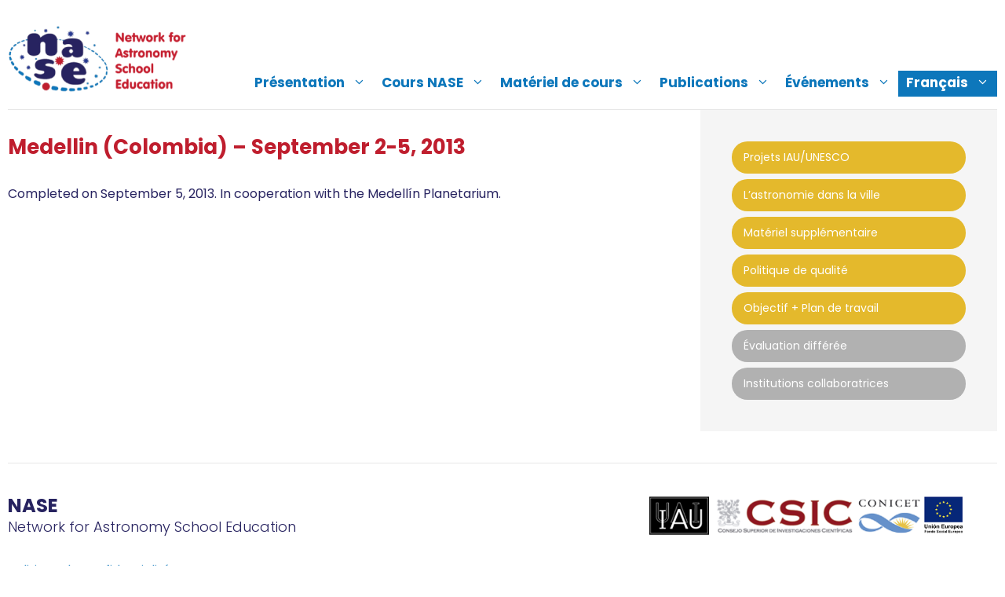

--- FILE ---
content_type: text/html; charset=UTF-8
request_url: https://www.naseprogram.org/fr/curso/medellin-colombia-september-2-5-2013/
body_size: 15147
content:
<!DOCTYPE html>
<html lang="fr-FR">
<head>
	<meta charset="UTF-8">
	<meta name='robots' content='index, follow, max-image-preview:large, max-snippet:-1, max-video-preview:-1' />
<link rel="alternate" hreflang="es" href="https://www.naseprogram.org/es/curso/medellin-colombia-septiembre-2-5-2013/" />
<link rel="alternate" hreflang="fr" href="https://www.naseprogram.org/fr/curso/medellin-colombia-september-2-5-2013/" />
<link rel="alternate" hreflang="pt-pt" href="https://www.naseprogram.org/pt-pt/curso/medellin-colombia-september-2-5-2013/" />
<link rel="alternate" hreflang="zh-hans" href="https://www.naseprogram.org/zh-hans/curso/medellin-colombia-september-2-5-2013/" />
<link rel="alternate" hreflang="ko" href="https://www.naseprogram.org/ko/curso/medellin-colombia-september-2-5-2013/" />
<link rel="alternate" hreflang="hi" href="https://www.naseprogram.org/hi/curso/medellin-colombia-september-2-5-2013/" />
<link rel="alternate" hreflang="id" href="https://www.naseprogram.org/id/curso/medellin-colombia-september-2-5-2013/" />
<link rel="alternate" hreflang="ja" href="https://www.naseprogram.org/ja/curso/medellin-colombia-september-2-5-2013/" />
<link rel="alternate" hreflang="mn" href="https://www.naseprogram.org/mn/curso/medellin-colombia-september-2-5-2013/" />
<link rel="alternate" hreflang="fa" href="https://www.naseprogram.org/fa/curso/medellin-colombia-september-2-5-2013/" />
<link rel="alternate" hreflang="ru" href="https://www.naseprogram.org/ru/curso/medellin-colombia-september-2-5-2013/" />
<link rel="alternate" hreflang="th" href="https://www.naseprogram.org/th/curso/medellin-colombia-september-2-5-2013/" />
<link rel="alternate" hreflang="vi" href="https://www.naseprogram.org/vi/curso/medellin-colombia-september-2-5-2013/" />
<meta name="viewport" content="width=device-width, initial-scale=1">
	<!-- This site is optimized with the Yoast SEO plugin v26.8 - https://yoast.com/product/yoast-seo-wordpress/ -->
	<title>Medellin (Colombia) - September 2-5, 2013 - NASE</title>
	<link rel="canonical" href="https://www.naseprogram.org/es/curso/medellin-colombia-septiembre-2-5-2013/" />
	<meta property="og:locale" content="fr_FR" />
	<meta property="og:type" content="article" />
	<meta property="og:title" content="Medellin (Colombia) - September 2-5, 2013 - NASE" />
	<meta property="og:description" content="Completed on September 5, 2013. In cooperation with the Medellín Planetarium." />
	<meta property="og:url" content="https://www.naseprogram.org/fr/curso/medellin-colombia-september-2-5-2013/" />
	<meta property="og:site_name" content="NASE" />
	<meta property="article:modified_time" content="2023-01-18T16:04:49+00:00" />
	<meta name="twitter:card" content="summary_large_image" />
	<script type="application/ld+json" class="yoast-schema-graph">{"@context":"https://schema.org","@graph":[{"@type":"WebPage","@id":"https://www.naseprogram.org/fr/curso/medellin-colombia-september-2-5-2013/","url":"https://www.naseprogram.org/fr/curso/medellin-colombia-september-2-5-2013/","name":"Medellin (Colombia) - September 2-5, 2013 - NASE","isPartOf":{"@id":"https://www.naseprogram.org/fr/#website"},"datePublished":"2013-09-02T12:46:23+00:00","dateModified":"2023-01-18T16:04:49+00:00","breadcrumb":{"@id":"https://www.naseprogram.org/fr/curso/medellin-colombia-september-2-5-2013/#breadcrumb"},"inLanguage":"fr-FR","potentialAction":[{"@type":"ReadAction","target":["https://www.naseprogram.org/fr/curso/medellin-colombia-september-2-5-2013/"]}]},{"@type":"BreadcrumbList","@id":"https://www.naseprogram.org/fr/curso/medellin-colombia-september-2-5-2013/#breadcrumb","itemListElement":[{"@type":"ListItem","position":1,"name":"Home","item":"https://www.naseprogram.org/fr/"},{"@type":"ListItem","position":2,"name":"Cursos","item":"https://www.naseprogram.org/fr/curso/"},{"@type":"ListItem","position":3,"name":"Medellin (Colombia) &#8211; September 2-5, 2013"}]},{"@type":"WebSite","@id":"https://www.naseprogram.org/fr/#website","url":"https://www.naseprogram.org/fr/","name":"NASE","description":"Network for Astronomy School Education","publisher":{"@id":"https://www.naseprogram.org/fr/#organization"},"potentialAction":[{"@type":"SearchAction","target":{"@type":"EntryPoint","urlTemplate":"https://www.naseprogram.org/fr/?s={search_term_string}"},"query-input":{"@type":"PropertyValueSpecification","valueRequired":true,"valueName":"search_term_string"}}],"inLanguage":"fr-FR"},{"@type":"Organization","@id":"https://www.naseprogram.org/fr/#organization","name":"NASE","url":"https://www.naseprogram.org/fr/","logo":{"@type":"ImageObject","inLanguage":"fr-FR","@id":"https://www.naseprogram.org/fr/#/schema/logo/image/","url":"https://www.naseprogram.org/wp-content/uploads/sites/10/2021/12/naselogo.png","contentUrl":"https://www.naseprogram.org/wp-content/uploads/sites/10/2021/12/naselogo.png","width":234,"height":91,"caption":"NASE"},"image":{"@id":"https://www.naseprogram.org/fr/#/schema/logo/image/"}}]}</script>
	<!-- / Yoast SEO plugin. -->


<link href='https://fonts.gstatic.com' crossorigin rel='preconnect' />
<link href='https://fonts.googleapis.com' crossorigin rel='preconnect' />
<link rel="alternate" type="application/rss+xml" title="NASE &raquo; Flux" href="https://www.naseprogram.org/fr/feed/" />
<link rel="alternate" type="application/rss+xml" title="NASE &raquo; Flux des commentaires" href="https://www.naseprogram.org/fr/comments/feed/" />
<link rel="alternate" title="oEmbed (JSON)" type="application/json+oembed" href="https://www.naseprogram.org/fr/wp-json/oembed/1.0/embed?url=https%3A%2F%2Fwww.naseprogram.org%2Ffr%2Fcurso%2Fmedellin-colombia-september-2-5-2013%2F" />
<link rel="alternate" title="oEmbed (XML)" type="text/xml+oembed" href="https://www.naseprogram.org/fr/wp-json/oembed/1.0/embed?url=https%3A%2F%2Fwww.naseprogram.org%2Ffr%2Fcurso%2Fmedellin-colombia-september-2-5-2013%2F&#038;format=xml" />
<style id='wp-img-auto-sizes-contain-inline-css'>
img:is([sizes=auto i],[sizes^="auto," i]){contain-intrinsic-size:3000px 1500px}
/*# sourceURL=wp-img-auto-sizes-contain-inline-css */
</style>
<style id='wp-emoji-styles-inline-css'>

	img.wp-smiley, img.emoji {
		display: inline !important;
		border: none !important;
		box-shadow: none !important;
		height: 1em !important;
		width: 1em !important;
		margin: 0 0.07em !important;
		vertical-align: -0.1em !important;
		background: none !important;
		padding: 0 !important;
	}
/*# sourceURL=wp-emoji-styles-inline-css */
</style>
<link rel='stylesheet' id='wp-block-library-css' href='https://www.naseprogram.org/wp-includes/css/dist/block-library/style.min.css?ver=6.9' media='all' />
<style id='wp-block-image-inline-css'>
.wp-block-image>a,.wp-block-image>figure>a{display:inline-block}.wp-block-image img{box-sizing:border-box;height:auto;max-width:100%;vertical-align:bottom}@media not (prefers-reduced-motion){.wp-block-image img.hide{visibility:hidden}.wp-block-image img.show{animation:show-content-image .4s}}.wp-block-image[style*=border-radius] img,.wp-block-image[style*=border-radius]>a{border-radius:inherit}.wp-block-image.has-custom-border img{box-sizing:border-box}.wp-block-image.aligncenter{text-align:center}.wp-block-image.alignfull>a,.wp-block-image.alignwide>a{width:100%}.wp-block-image.alignfull img,.wp-block-image.alignwide img{height:auto;width:100%}.wp-block-image .aligncenter,.wp-block-image .alignleft,.wp-block-image .alignright,.wp-block-image.aligncenter,.wp-block-image.alignleft,.wp-block-image.alignright{display:table}.wp-block-image .aligncenter>figcaption,.wp-block-image .alignleft>figcaption,.wp-block-image .alignright>figcaption,.wp-block-image.aligncenter>figcaption,.wp-block-image.alignleft>figcaption,.wp-block-image.alignright>figcaption{caption-side:bottom;display:table-caption}.wp-block-image .alignleft{float:left;margin:.5em 1em .5em 0}.wp-block-image .alignright{float:right;margin:.5em 0 .5em 1em}.wp-block-image .aligncenter{margin-left:auto;margin-right:auto}.wp-block-image :where(figcaption){margin-bottom:1em;margin-top:.5em}.wp-block-image.is-style-circle-mask img{border-radius:9999px}@supports ((-webkit-mask-image:none) or (mask-image:none)) or (-webkit-mask-image:none){.wp-block-image.is-style-circle-mask img{border-radius:0;-webkit-mask-image:url('data:image/svg+xml;utf8,<svg viewBox="0 0 100 100" xmlns="http://www.w3.org/2000/svg"><circle cx="50" cy="50" r="50"/></svg>');mask-image:url('data:image/svg+xml;utf8,<svg viewBox="0 0 100 100" xmlns="http://www.w3.org/2000/svg"><circle cx="50" cy="50" r="50"/></svg>');mask-mode:alpha;-webkit-mask-position:center;mask-position:center;-webkit-mask-repeat:no-repeat;mask-repeat:no-repeat;-webkit-mask-size:contain;mask-size:contain}}:root :where(.wp-block-image.is-style-rounded img,.wp-block-image .is-style-rounded img){border-radius:9999px}.wp-block-image figure{margin:0}.wp-lightbox-container{display:flex;flex-direction:column;position:relative}.wp-lightbox-container img{cursor:zoom-in}.wp-lightbox-container img:hover+button{opacity:1}.wp-lightbox-container button{align-items:center;backdrop-filter:blur(16px) saturate(180%);background-color:#5a5a5a40;border:none;border-radius:4px;cursor:zoom-in;display:flex;height:20px;justify-content:center;opacity:0;padding:0;position:absolute;right:16px;text-align:center;top:16px;width:20px;z-index:100}@media not (prefers-reduced-motion){.wp-lightbox-container button{transition:opacity .2s ease}}.wp-lightbox-container button:focus-visible{outline:3px auto #5a5a5a40;outline:3px auto -webkit-focus-ring-color;outline-offset:3px}.wp-lightbox-container button:hover{cursor:pointer;opacity:1}.wp-lightbox-container button:focus{opacity:1}.wp-lightbox-container button:focus,.wp-lightbox-container button:hover,.wp-lightbox-container button:not(:hover):not(:active):not(.has-background){background-color:#5a5a5a40;border:none}.wp-lightbox-overlay{box-sizing:border-box;cursor:zoom-out;height:100vh;left:0;overflow:hidden;position:fixed;top:0;visibility:hidden;width:100%;z-index:100000}.wp-lightbox-overlay .close-button{align-items:center;cursor:pointer;display:flex;justify-content:center;min-height:40px;min-width:40px;padding:0;position:absolute;right:calc(env(safe-area-inset-right) + 16px);top:calc(env(safe-area-inset-top) + 16px);z-index:5000000}.wp-lightbox-overlay .close-button:focus,.wp-lightbox-overlay .close-button:hover,.wp-lightbox-overlay .close-button:not(:hover):not(:active):not(.has-background){background:none;border:none}.wp-lightbox-overlay .lightbox-image-container{height:var(--wp--lightbox-container-height);left:50%;overflow:hidden;position:absolute;top:50%;transform:translate(-50%,-50%);transform-origin:top left;width:var(--wp--lightbox-container-width);z-index:9999999999}.wp-lightbox-overlay .wp-block-image{align-items:center;box-sizing:border-box;display:flex;height:100%;justify-content:center;margin:0;position:relative;transform-origin:0 0;width:100%;z-index:3000000}.wp-lightbox-overlay .wp-block-image img{height:var(--wp--lightbox-image-height);min-height:var(--wp--lightbox-image-height);min-width:var(--wp--lightbox-image-width);width:var(--wp--lightbox-image-width)}.wp-lightbox-overlay .wp-block-image figcaption{display:none}.wp-lightbox-overlay button{background:none;border:none}.wp-lightbox-overlay .scrim{background-color:#fff;height:100%;opacity:.9;position:absolute;width:100%;z-index:2000000}.wp-lightbox-overlay.active{visibility:visible}@media not (prefers-reduced-motion){.wp-lightbox-overlay.active{animation:turn-on-visibility .25s both}.wp-lightbox-overlay.active img{animation:turn-on-visibility .35s both}.wp-lightbox-overlay.show-closing-animation:not(.active){animation:turn-off-visibility .35s both}.wp-lightbox-overlay.show-closing-animation:not(.active) img{animation:turn-off-visibility .25s both}.wp-lightbox-overlay.zoom.active{animation:none;opacity:1;visibility:visible}.wp-lightbox-overlay.zoom.active .lightbox-image-container{animation:lightbox-zoom-in .4s}.wp-lightbox-overlay.zoom.active .lightbox-image-container img{animation:none}.wp-lightbox-overlay.zoom.active .scrim{animation:turn-on-visibility .4s forwards}.wp-lightbox-overlay.zoom.show-closing-animation:not(.active){animation:none}.wp-lightbox-overlay.zoom.show-closing-animation:not(.active) .lightbox-image-container{animation:lightbox-zoom-out .4s}.wp-lightbox-overlay.zoom.show-closing-animation:not(.active) .lightbox-image-container img{animation:none}.wp-lightbox-overlay.zoom.show-closing-animation:not(.active) .scrim{animation:turn-off-visibility .4s forwards}}@keyframes show-content-image{0%{visibility:hidden}99%{visibility:hidden}to{visibility:visible}}@keyframes turn-on-visibility{0%{opacity:0}to{opacity:1}}@keyframes turn-off-visibility{0%{opacity:1;visibility:visible}99%{opacity:0;visibility:visible}to{opacity:0;visibility:hidden}}@keyframes lightbox-zoom-in{0%{transform:translate(calc((-100vw + var(--wp--lightbox-scrollbar-width))/2 + var(--wp--lightbox-initial-left-position)),calc(-50vh + var(--wp--lightbox-initial-top-position))) scale(var(--wp--lightbox-scale))}to{transform:translate(-50%,-50%) scale(1)}}@keyframes lightbox-zoom-out{0%{transform:translate(-50%,-50%) scale(1);visibility:visible}99%{visibility:visible}to{transform:translate(calc((-100vw + var(--wp--lightbox-scrollbar-width))/2 + var(--wp--lightbox-initial-left-position)),calc(-50vh + var(--wp--lightbox-initial-top-position))) scale(var(--wp--lightbox-scale));visibility:hidden}}
/*# sourceURL=https://www.naseprogram.org/wp-includes/blocks/image/style.min.css */
</style>
<style id='global-styles-inline-css'>
:root{--wp--preset--aspect-ratio--square: 1;--wp--preset--aspect-ratio--4-3: 4/3;--wp--preset--aspect-ratio--3-4: 3/4;--wp--preset--aspect-ratio--3-2: 3/2;--wp--preset--aspect-ratio--2-3: 2/3;--wp--preset--aspect-ratio--16-9: 16/9;--wp--preset--aspect-ratio--9-16: 9/16;--wp--preset--color--black: #000000;--wp--preset--color--cyan-bluish-gray: #abb8c3;--wp--preset--color--white: #ffffff;--wp--preset--color--pale-pink: #f78da7;--wp--preset--color--vivid-red: #cf2e2e;--wp--preset--color--luminous-vivid-orange: #ff6900;--wp--preset--color--luminous-vivid-amber: #fcb900;--wp--preset--color--light-green-cyan: #7bdcb5;--wp--preset--color--vivid-green-cyan: #00d084;--wp--preset--color--pale-cyan-blue: #8ed1fc;--wp--preset--color--vivid-cyan-blue: #0693e3;--wp--preset--color--vivid-purple: #9b51e0;--wp--preset--color--contrast: var(--contrast);--wp--preset--color--base: var(--base);--wp--preset--color--base-3: var(--base-3);--wp--preset--color--accent: var(--accent);--wp--preset--color--texto-nase: var(--texto-nase);--wp--preset--color--amarillo-nase: var(--amarillo-nase);--wp--preset--color--rojo-nase: var(--rojo-nase);--wp--preset--color--back-gray: var(--back-gray);--wp--preset--gradient--vivid-cyan-blue-to-vivid-purple: linear-gradient(135deg,rgb(6,147,227) 0%,rgb(155,81,224) 100%);--wp--preset--gradient--light-green-cyan-to-vivid-green-cyan: linear-gradient(135deg,rgb(122,220,180) 0%,rgb(0,208,130) 100%);--wp--preset--gradient--luminous-vivid-amber-to-luminous-vivid-orange: linear-gradient(135deg,rgb(252,185,0) 0%,rgb(255,105,0) 100%);--wp--preset--gradient--luminous-vivid-orange-to-vivid-red: linear-gradient(135deg,rgb(255,105,0) 0%,rgb(207,46,46) 100%);--wp--preset--gradient--very-light-gray-to-cyan-bluish-gray: linear-gradient(135deg,rgb(238,238,238) 0%,rgb(169,184,195) 100%);--wp--preset--gradient--cool-to-warm-spectrum: linear-gradient(135deg,rgb(74,234,220) 0%,rgb(151,120,209) 20%,rgb(207,42,186) 40%,rgb(238,44,130) 60%,rgb(251,105,98) 80%,rgb(254,248,76) 100%);--wp--preset--gradient--blush-light-purple: linear-gradient(135deg,rgb(255,206,236) 0%,rgb(152,150,240) 100%);--wp--preset--gradient--blush-bordeaux: linear-gradient(135deg,rgb(254,205,165) 0%,rgb(254,45,45) 50%,rgb(107,0,62) 100%);--wp--preset--gradient--luminous-dusk: linear-gradient(135deg,rgb(255,203,112) 0%,rgb(199,81,192) 50%,rgb(65,88,208) 100%);--wp--preset--gradient--pale-ocean: linear-gradient(135deg,rgb(255,245,203) 0%,rgb(182,227,212) 50%,rgb(51,167,181) 100%);--wp--preset--gradient--electric-grass: linear-gradient(135deg,rgb(202,248,128) 0%,rgb(113,206,126) 100%);--wp--preset--gradient--midnight: linear-gradient(135deg,rgb(2,3,129) 0%,rgb(40,116,252) 100%);--wp--preset--font-size--small: 13px;--wp--preset--font-size--medium: 20px;--wp--preset--font-size--large: 36px;--wp--preset--font-size--x-large: 42px;--wp--preset--spacing--20: 0.44rem;--wp--preset--spacing--30: 0.67rem;--wp--preset--spacing--40: 1rem;--wp--preset--spacing--50: 1.5rem;--wp--preset--spacing--60: 2.25rem;--wp--preset--spacing--70: 3.38rem;--wp--preset--spacing--80: 5.06rem;--wp--preset--shadow--natural: 6px 6px 9px rgba(0, 0, 0, 0.2);--wp--preset--shadow--deep: 12px 12px 50px rgba(0, 0, 0, 0.4);--wp--preset--shadow--sharp: 6px 6px 0px rgba(0, 0, 0, 0.2);--wp--preset--shadow--outlined: 6px 6px 0px -3px rgb(255, 255, 255), 6px 6px rgb(0, 0, 0);--wp--preset--shadow--crisp: 6px 6px 0px rgb(0, 0, 0);}:where(.is-layout-flex){gap: 0.5em;}:where(.is-layout-grid){gap: 0.5em;}body .is-layout-flex{display: flex;}.is-layout-flex{flex-wrap: wrap;align-items: center;}.is-layout-flex > :is(*, div){margin: 0;}body .is-layout-grid{display: grid;}.is-layout-grid > :is(*, div){margin: 0;}:where(.wp-block-columns.is-layout-flex){gap: 2em;}:where(.wp-block-columns.is-layout-grid){gap: 2em;}:where(.wp-block-post-template.is-layout-flex){gap: 1.25em;}:where(.wp-block-post-template.is-layout-grid){gap: 1.25em;}.has-black-color{color: var(--wp--preset--color--black) !important;}.has-cyan-bluish-gray-color{color: var(--wp--preset--color--cyan-bluish-gray) !important;}.has-white-color{color: var(--wp--preset--color--white) !important;}.has-pale-pink-color{color: var(--wp--preset--color--pale-pink) !important;}.has-vivid-red-color{color: var(--wp--preset--color--vivid-red) !important;}.has-luminous-vivid-orange-color{color: var(--wp--preset--color--luminous-vivid-orange) !important;}.has-luminous-vivid-amber-color{color: var(--wp--preset--color--luminous-vivid-amber) !important;}.has-light-green-cyan-color{color: var(--wp--preset--color--light-green-cyan) !important;}.has-vivid-green-cyan-color{color: var(--wp--preset--color--vivid-green-cyan) !important;}.has-pale-cyan-blue-color{color: var(--wp--preset--color--pale-cyan-blue) !important;}.has-vivid-cyan-blue-color{color: var(--wp--preset--color--vivid-cyan-blue) !important;}.has-vivid-purple-color{color: var(--wp--preset--color--vivid-purple) !important;}.has-black-background-color{background-color: var(--wp--preset--color--black) !important;}.has-cyan-bluish-gray-background-color{background-color: var(--wp--preset--color--cyan-bluish-gray) !important;}.has-white-background-color{background-color: var(--wp--preset--color--white) !important;}.has-pale-pink-background-color{background-color: var(--wp--preset--color--pale-pink) !important;}.has-vivid-red-background-color{background-color: var(--wp--preset--color--vivid-red) !important;}.has-luminous-vivid-orange-background-color{background-color: var(--wp--preset--color--luminous-vivid-orange) !important;}.has-luminous-vivid-amber-background-color{background-color: var(--wp--preset--color--luminous-vivid-amber) !important;}.has-light-green-cyan-background-color{background-color: var(--wp--preset--color--light-green-cyan) !important;}.has-vivid-green-cyan-background-color{background-color: var(--wp--preset--color--vivid-green-cyan) !important;}.has-pale-cyan-blue-background-color{background-color: var(--wp--preset--color--pale-cyan-blue) !important;}.has-vivid-cyan-blue-background-color{background-color: var(--wp--preset--color--vivid-cyan-blue) !important;}.has-vivid-purple-background-color{background-color: var(--wp--preset--color--vivid-purple) !important;}.has-black-border-color{border-color: var(--wp--preset--color--black) !important;}.has-cyan-bluish-gray-border-color{border-color: var(--wp--preset--color--cyan-bluish-gray) !important;}.has-white-border-color{border-color: var(--wp--preset--color--white) !important;}.has-pale-pink-border-color{border-color: var(--wp--preset--color--pale-pink) !important;}.has-vivid-red-border-color{border-color: var(--wp--preset--color--vivid-red) !important;}.has-luminous-vivid-orange-border-color{border-color: var(--wp--preset--color--luminous-vivid-orange) !important;}.has-luminous-vivid-amber-border-color{border-color: var(--wp--preset--color--luminous-vivid-amber) !important;}.has-light-green-cyan-border-color{border-color: var(--wp--preset--color--light-green-cyan) !important;}.has-vivid-green-cyan-border-color{border-color: var(--wp--preset--color--vivid-green-cyan) !important;}.has-pale-cyan-blue-border-color{border-color: var(--wp--preset--color--pale-cyan-blue) !important;}.has-vivid-cyan-blue-border-color{border-color: var(--wp--preset--color--vivid-cyan-blue) !important;}.has-vivid-purple-border-color{border-color: var(--wp--preset--color--vivid-purple) !important;}.has-vivid-cyan-blue-to-vivid-purple-gradient-background{background: var(--wp--preset--gradient--vivid-cyan-blue-to-vivid-purple) !important;}.has-light-green-cyan-to-vivid-green-cyan-gradient-background{background: var(--wp--preset--gradient--light-green-cyan-to-vivid-green-cyan) !important;}.has-luminous-vivid-amber-to-luminous-vivid-orange-gradient-background{background: var(--wp--preset--gradient--luminous-vivid-amber-to-luminous-vivid-orange) !important;}.has-luminous-vivid-orange-to-vivid-red-gradient-background{background: var(--wp--preset--gradient--luminous-vivid-orange-to-vivid-red) !important;}.has-very-light-gray-to-cyan-bluish-gray-gradient-background{background: var(--wp--preset--gradient--very-light-gray-to-cyan-bluish-gray) !important;}.has-cool-to-warm-spectrum-gradient-background{background: var(--wp--preset--gradient--cool-to-warm-spectrum) !important;}.has-blush-light-purple-gradient-background{background: var(--wp--preset--gradient--blush-light-purple) !important;}.has-blush-bordeaux-gradient-background{background: var(--wp--preset--gradient--blush-bordeaux) !important;}.has-luminous-dusk-gradient-background{background: var(--wp--preset--gradient--luminous-dusk) !important;}.has-pale-ocean-gradient-background{background: var(--wp--preset--gradient--pale-ocean) !important;}.has-electric-grass-gradient-background{background: var(--wp--preset--gradient--electric-grass) !important;}.has-midnight-gradient-background{background: var(--wp--preset--gradient--midnight) !important;}.has-small-font-size{font-size: var(--wp--preset--font-size--small) !important;}.has-medium-font-size{font-size: var(--wp--preset--font-size--medium) !important;}.has-large-font-size{font-size: var(--wp--preset--font-size--large) !important;}.has-x-large-font-size{font-size: var(--wp--preset--font-size--x-large) !important;}
/*# sourceURL=global-styles-inline-css */
</style>

<style id='classic-theme-styles-inline-css'>
/*! This file is auto-generated */
.wp-block-button__link{color:#fff;background-color:#32373c;border-radius:9999px;box-shadow:none;text-decoration:none;padding:calc(.667em + 2px) calc(1.333em + 2px);font-size:1.125em}.wp-block-file__button{background:#32373c;color:#fff;text-decoration:none}
/*# sourceURL=/wp-includes/css/classic-themes.min.css */
</style>
<link rel='stylesheet' id='coblocks-extensions-css' href='https://www.naseprogram.org/wp-content/plugins/coblocks/dist/style-coblocks-extensions.css?ver=3.1.16' media='all' />
<link rel='stylesheet' id='coblocks-animation-css' href='https://www.naseprogram.org/wp-content/plugins/coblocks/dist/style-coblocks-animation.css?ver=2677611078ee87eb3b1c' media='all' />
<link rel='stylesheet' id='fontawesome-free-css' href='https://www.naseprogram.org/wp-content/plugins/getwid/vendors/fontawesome-free/css/all.min.css?ver=5.5.0' media='all' />
<link rel='stylesheet' id='slick-css' href='https://www.naseprogram.org/wp-content/plugins/getwid/vendors/slick/slick/slick.min.css?ver=1.9.0' media='all' />
<link rel='stylesheet' id='slick-theme-css' href='https://www.naseprogram.org/wp-content/plugins/getwid/vendors/slick/slick/slick-theme.min.css?ver=1.9.0' media='all' />
<link rel='stylesheet' id='mp-fancybox-css' href='https://www.naseprogram.org/wp-content/plugins/getwid/vendors/mp-fancybox/jquery.fancybox.min.css?ver=3.5.7-mp.1' media='all' />
<link rel='stylesheet' id='getwid-blocks-css' href='https://www.naseprogram.org/wp-content/plugins/getwid/assets/css/blocks.style.css?ver=2.1.3' media='all' />
<style id='getwid-blocks-inline-css'>
.wp-block-getwid-section .wp-block-getwid-section__wrapper .wp-block-getwid-section__inner-wrapper{max-width: 882px;}
/*# sourceURL=getwid-blocks-inline-css */
</style>
<link rel='stylesheet' id='wpml-menu-item-0-css' href='//www.naseprogram.org/wp-content/plugins/sitepress-multilingual-cms/templates/language-switchers/menu-item/style.min.css?ver=1' media='all' />
<link rel='stylesheet' id='generate-widget-areas-css' href='https://www.naseprogram.org/wp-content/themes/generatepress/assets/css/components/widget-areas.min.css?ver=3.6.1' media='all' />
<link rel='stylesheet' id='generate-style-css' href='https://www.naseprogram.org/wp-content/themes/generatepress/assets/css/main.min.css?ver=3.6.1' media='all' />
<style id='generate-style-inline-css'>
body{background-color:var(--base-3);color:var(--texto-nase);}a{color:var(--accent);}a{text-decoration:underline;}.entry-title a, .site-branding a, a.button, .wp-block-button__link, .main-navigation a{text-decoration:none;}a:hover, a:focus, a:active{color:var(--texto-nase);}.grid-container{max-width:1260px;}.wp-block-group__inner-container{max-width:1260px;margin-left:auto;margin-right:auto;}:root{--contrast:#222222;--base:#e6e6e6;--base-3:#ffffff;--accent:#0d77bb;--texto-nase:#272360;--amarillo-nase:#e4b92c;--rojo-nase:#bf1e2e;--back-gray:#f5f5f5;}:root .has-contrast-color{color:var(--contrast);}:root .has-contrast-background-color{background-color:var(--contrast);}:root .has-base-color{color:var(--base);}:root .has-base-background-color{background-color:var(--base);}:root .has-base-3-color{color:var(--base-3);}:root .has-base-3-background-color{background-color:var(--base-3);}:root .has-accent-color{color:var(--accent);}:root .has-accent-background-color{background-color:var(--accent);}:root .has-texto-nase-color{color:var(--texto-nase);}:root .has-texto-nase-background-color{background-color:var(--texto-nase);}:root .has-amarillo-nase-color{color:var(--amarillo-nase);}:root .has-amarillo-nase-background-color{background-color:var(--amarillo-nase);}:root .has-rojo-nase-color{color:var(--rojo-nase);}:root .has-rojo-nase-background-color{background-color:var(--rojo-nase);}:root .has-back-gray-color{color:var(--back-gray);}:root .has-back-gray-background-color{background-color:var(--back-gray);}body, button, input, select, textarea{font-family:Poppins, sans-serif;font-size:16px;}h1{font-family:Poppins, sans-serif;font-weight:bold;font-size:26px;}h2{font-family:Poppins, sans-serif;font-weight:normal;font-size:26px;}h3{font-family:Poppins, sans-serif;font-size:23px;}h4{font-family:Poppins, sans-serif;font-size:21px;}h5{font-family:Poppins, sans-serif;font-size:19px;}h6{font-family:Poppins, sans-serif;font-size:17px;}.main-navigation a, .main-navigation .menu-toggle, .main-navigation .menu-bar-items{font-size:17px;}.top-bar{background-color:#636363;color:#ffffff;}.top-bar a{color:#ffffff;}.top-bar a:hover{color:#303030;}.site-header{background-color:var(--base-3);color:var(--accent);}.site-header a{color:var(--accent);}.site-header a:hover{color:var(--texto-nase);}.main-title a,.main-title a:hover{color:var(--accent);}.site-description{color:var(--contrast-2);}.mobile-menu-control-wrapper .menu-toggle,.mobile-menu-control-wrapper .menu-toggle:hover,.mobile-menu-control-wrapper .menu-toggle:focus,.has-inline-mobile-toggle #site-navigation.toggled{background-color:rgba(0, 0, 0, 0.02);}.main-navigation,.main-navigation ul ul{background-color:var(--base-3);}.main-navigation .main-nav ul li a, .main-navigation .menu-toggle, .main-navigation .menu-bar-items{color:var(--accent);}.main-navigation .main-nav ul li:not([class*="current-menu-"]):hover > a, .main-navigation .main-nav ul li:not([class*="current-menu-"]):focus > a, .main-navigation .main-nav ul li.sfHover:not([class*="current-menu-"]) > a, .main-navigation .menu-bar-item:hover > a, .main-navigation .menu-bar-item.sfHover > a{color:var(--accent);}button.menu-toggle:hover,button.menu-toggle:focus{color:var(--accent);}.main-navigation .main-nav ul li[class*="current-menu-"] > a{color:var(--accent);}.navigation-search input[type="search"],.navigation-search input[type="search"]:active, .navigation-search input[type="search"]:focus, .main-navigation .main-nav ul li.search-item.active > a, .main-navigation .menu-bar-items .search-item.active > a{color:var(--accent);}.main-navigation ul ul{background-color:var(--accent);}.main-navigation .main-nav ul ul li a{color:var(--base-3);}.main-navigation .main-nav ul ul li:not([class*="current-menu-"]):hover > a,.main-navigation .main-nav ul ul li:not([class*="current-menu-"]):focus > a, .main-navigation .main-nav ul ul li.sfHover:not([class*="current-menu-"]) > a{color:var(--base-3);background-color:var(--texto-nase);}.main-navigation .main-nav ul ul li[class*="current-menu-"] > a{color:var(--base-3);background-color:var(--texto-nase);}.separate-containers .inside-article, .separate-containers .comments-area, .separate-containers .page-header, .one-container .container, .separate-containers .paging-navigation, .inside-page-header{background-color:var(--base-3);}.entry-header h1,.page-header h1{color:var(--rojo-nase);}.entry-title a{color:var(--contrast);}.entry-title a:hover{color:var(--contrast-2);}.entry-meta{color:var(--contrast-2);}.footer-widgets{background-color:var(--base-3);}.site-info{color:var(--texto-nase);background-color:var(--base-3);}.site-info a{color:var(--accent);}.site-info a:hover{color:var(--texto-nase);}.footer-bar .widget_nav_menu .current-menu-item a{color:var(--texto-nase);}input[type="text"],input[type="email"],input[type="url"],input[type="password"],input[type="search"],input[type="tel"],input[type="number"],textarea,select{color:var(--contrast);background-color:var(--base-2);border-color:var(--base);}input[type="text"]:focus,input[type="email"]:focus,input[type="url"]:focus,input[type="password"]:focus,input[type="search"]:focus,input[type="tel"]:focus,input[type="number"]:focus,textarea:focus,select:focus{color:var(--contrast);background-color:var(--base-2);border-color:var(--contrast-3);}button,html input[type="button"],input[type="reset"],input[type="submit"],a.button,a.wp-block-button__link:not(.has-background){color:#ffffff;background-color:var(--accent);}button:hover,html input[type="button"]:hover,input[type="reset"]:hover,input[type="submit"]:hover,a.button:hover,button:focus,html input[type="button"]:focus,input[type="reset"]:focus,input[type="submit"]:focus,a.button:focus,a.wp-block-button__link:not(.has-background):active,a.wp-block-button__link:not(.has-background):focus,a.wp-block-button__link:not(.has-background):hover{color:#ffffff;background-color:var(--texto-nase);}a.generate-back-to-top{background-color:rgba( 0,0,0,0.4 );color:#ffffff;}a.generate-back-to-top:hover,a.generate-back-to-top:focus{background-color:rgba( 0,0,0,0.6 );color:#ffffff;}:root{--gp-search-modal-bg-color:var(--base-3);--gp-search-modal-text-color:var(--contrast);--gp-search-modal-overlay-bg-color:rgba(0,0,0,0.2);}@media (max-width: 768px){.main-navigation .menu-bar-item:hover > a, .main-navigation .menu-bar-item.sfHover > a{background:none;color:var(--accent);}}.inside-header{padding:20px 0px 20px 0px;}.nav-below-header .main-navigation .inside-navigation.grid-container, .nav-above-header .main-navigation .inside-navigation.grid-container{padding:0px 10px 0px 10px;}.separate-containers .inside-article, .separate-containers .comments-area, .separate-containers .page-header, .separate-containers .paging-navigation, .one-container .site-content, .inside-page-header{padding:0px 0px 40px 0px;}.site-main .wp-block-group__inner-container{padding:0px 0px 40px 0px;}.separate-containers .paging-navigation{padding-top:20px;padding-bottom:20px;}.entry-content .alignwide, body:not(.no-sidebar) .entry-content .alignfull{margin-left:-0px;width:calc(100% + 0px);max-width:calc(100% + 0px);}.one-container.right-sidebar .site-main,.one-container.both-right .site-main{margin-right:0px;}.one-container.left-sidebar .site-main,.one-container.both-left .site-main{margin-left:0px;}.one-container.both-sidebars .site-main{margin:0px;}.main-navigation .main-nav ul li a,.menu-toggle,.main-navigation .menu-bar-item > a{padding-left:10px;padding-right:10px;line-height:30px;}.main-navigation .main-nav ul ul li a{padding:10px;}.navigation-search input[type="search"]{height:30px;}.rtl .menu-item-has-children .dropdown-menu-toggle{padding-left:10px;}.menu-item-has-children .dropdown-menu-toggle{padding-right:10px;}.rtl .main-navigation .main-nav ul li.menu-item-has-children > a{padding-right:10px;}@media (max-width:768px){.separate-containers .inside-article, .separate-containers .comments-area, .separate-containers .page-header, .separate-containers .paging-navigation, .one-container .site-content, .inside-page-header{padding:30px;}.site-main .wp-block-group__inner-container{padding:30px;}.inside-top-bar{padding-right:30px;padding-left:30px;}.inside-header{padding-right:30px;padding-left:30px;}.widget-area .widget{padding-top:30px;padding-right:30px;padding-bottom:30px;padding-left:30px;}.footer-widgets-container{padding-top:30px;padding-right:30px;padding-bottom:30px;padding-left:30px;}.inside-site-info{padding-right:30px;padding-left:30px;}.entry-content .alignwide, body:not(.no-sidebar) .entry-content .alignfull{margin-left:-30px;width:calc(100% + 60px);max-width:calc(100% + 60px);}.one-container .site-main .paging-navigation{margin-bottom:20px;}}/* End cached CSS */.is-right-sidebar{width:30%;}.is-left-sidebar{width:30%;}.site-content .content-area{width:70%;}@media (max-width: 768px){.main-navigation .menu-toggle,.sidebar-nav-mobile:not(#sticky-placeholder){display:block;}.main-navigation ul,.gen-sidebar-nav,.main-navigation:not(.slideout-navigation):not(.toggled) .main-nav > ul,.has-inline-mobile-toggle #site-navigation .inside-navigation > *:not(.navigation-search):not(.main-nav){display:none;}.nav-align-right .inside-navigation,.nav-align-center .inside-navigation{justify-content:space-between;}.has-inline-mobile-toggle .mobile-menu-control-wrapper{display:flex;flex-wrap:wrap;}.has-inline-mobile-toggle .inside-header{flex-direction:row;text-align:left;flex-wrap:wrap;}.has-inline-mobile-toggle .header-widget,.has-inline-mobile-toggle #site-navigation{flex-basis:100%;}.nav-float-left .has-inline-mobile-toggle #site-navigation{order:10;}}
.dynamic-author-image-rounded{border-radius:100%;}.dynamic-featured-image, .dynamic-author-image{vertical-align:middle;}.one-container.blog .dynamic-content-template:not(:last-child), .one-container.archive .dynamic-content-template:not(:last-child){padding-bottom:0px;}.dynamic-entry-excerpt > p:last-child{margin-bottom:0px;}
/*# sourceURL=generate-style-inline-css */
</style>
<link rel='stylesheet' id='generate-child-css' href='https://www.naseprogram.org/wp-content/themes/nase/style.css?ver=1667559790' media='all' />
<link rel='stylesheet' id='generate-google-fonts-css' href='https://fonts.googleapis.com/css?family=Poppins%3A100%2C100italic%2C200%2C200italic%2C300%2C300italic%2Cregular%2Citalic%2C500%2C500italic%2C600%2C600italic%2C700%2C700italic%2C800%2C800italic%2C900%2C900italic&#038;display=auto&#038;ver=3.6.1' media='all' />
<style id='generateblocks-inline-css'>
:root{--gb-container-width:1260px;}.gb-container .wp-block-image img{vertical-align:middle;}.gb-grid-wrapper .wp-block-image{margin-bottom:0;}.gb-highlight{background:none;}.gb-shape{line-height:0;}
/*# sourceURL=generateblocks-inline-css */
</style>
<link rel='stylesheet' id='wp-block-paragraph-css' href='https://www.naseprogram.org/wp-includes/blocks/paragraph/style.min.css?ver=6.9' media='all' />
<script src="https://www.naseprogram.org/wp-includes/js/jquery/jquery.min.js?ver=3.7.1" id="jquery-core-js"></script>
<script src="https://www.naseprogram.org/wp-includes/js/jquery/jquery-migrate.min.js?ver=3.4.1" id="jquery-migrate-js"></script>
<script id="wpml-cookie-js-extra">
var wpml_cookies = {"wp-wpml_current_language":{"value":"fr","expires":1,"path":"/"}};
var wpml_cookies = {"wp-wpml_current_language":{"value":"fr","expires":1,"path":"/"}};
//# sourceURL=wpml-cookie-js-extra
</script>
<script src="https://www.naseprogram.org/wp-content/plugins/sitepress-multilingual-cms/res/js/cookies/language-cookie.js?ver=4.5.12" id="wpml-cookie-js"></script>
<link rel="https://api.w.org/" href="https://www.naseprogram.org/fr/wp-json/" /><link rel="alternate" title="JSON" type="application/json" href="https://www.naseprogram.org/fr/wp-json/wp/v2/curso/262459" /><link rel="EditURI" type="application/rsd+xml" title="RSD" href="https://www.naseprogram.org/xmlrpc.php?rsd" />
<meta name="generator" content="WordPress 6.9" />
<link rel='shortlink' href='https://www.naseprogram.org/fr/?p=262459' />
<meta name="generator" content="WPML ver:4.5.12 stt:5,24,7,8,59,1,15,18,4,13,21,23,25,28,67,29,31,32,33,35,17,41,44,45,2,66,52,53,57;" />
<noscript><style>.lazyload[data-src]{display:none !important;}</style></noscript><style>.lazyload{background-image:none !important;}.lazyload:before{background-image:none !important;}</style><style id="uagb-style-conditional-extension">@media (min-width: 1025px){body .uag-hide-desktop.uagb-google-map__wrap,body .uag-hide-desktop{display:none !important}}@media (min-width: 768px) and (max-width: 1024px){body .uag-hide-tab.uagb-google-map__wrap,body .uag-hide-tab{display:none !important}}@media (max-width: 767px){body .uag-hide-mob.uagb-google-map__wrap,body .uag-hide-mob{display:none !important}}</style><style id="uagb-style-frontend-262459">.uag-blocks-common-selector{z-index:var(--z-index-desktop) !important}@media (max-width: 976px){.uag-blocks-common-selector{z-index:var(--z-index-tablet) !important}}@media (max-width: 767px){.uag-blocks-common-selector{z-index:var(--z-index-mobile) !important}}
</style><link rel="icon" href="https://www.naseprogram.org/wp-content/uploads/sites/10/2021/12/cropped-naselogo-32x32.png" sizes="32x32" />
<link rel="icon" href="https://www.naseprogram.org/wp-content/uploads/sites/10/2021/12/cropped-naselogo-192x192.png" sizes="192x192" />
<link rel="apple-touch-icon" href="https://www.naseprogram.org/wp-content/uploads/sites/10/2021/12/cropped-naselogo-180x180.png" />
<meta name="msapplication-TileImage" content="https://www.naseprogram.org/wp-content/uploads/sites/10/2021/12/cropped-naselogo-270x270.png" />
</head>

<body class="wp-singular curso-template-default single single-curso postid-262459 wp-custom-logo wp-embed-responsive wp-theme-generatepress wp-child-theme-nase post-image-above-header post-image-aligned-center sticky-menu-fade right-sidebar nav-float-right one-container header-aligned-left dropdown-hover" itemtype="https://schema.org/Blog" itemscope>
	<a class="screen-reader-text skip-link" href="#content" title="Aller au contenu">Aller au contenu</a>		<header class="site-header has-inline-mobile-toggle" id="masthead" aria-label="Site"  itemtype="https://schema.org/WPHeader" itemscope>
			<div class="inside-header grid-container">
				<div class="site-logo">
					<a href="https://www.naseprogram.org/fr/" rel="home">
						<img  class="header-image is-logo-image lazyload" alt="NASE" src="[data-uri]" width="234" height="91" data-src="https://www.naseprogram.org/wp-content/uploads/sites/10/2021/12/naselogo.png" decoding="async" data-eio-rwidth="234" data-eio-rheight="91" /><noscript><img  class="header-image is-logo-image" alt="NASE" src="https://www.naseprogram.org/wp-content/uploads/sites/10/2021/12/naselogo.png" width="234" height="91" data-eio="l" /></noscript>
					</a>
				</div>	<nav class="main-navigation mobile-menu-control-wrapper" id="mobile-menu-control-wrapper" aria-label="Mobile Toggle">
				<button data-nav="site-navigation" class="menu-toggle" aria-controls="primary-menu" aria-expanded="false">
			<span class="gp-icon icon-menu-bars"><svg viewBox="0 0 512 512" aria-hidden="true" xmlns="http://www.w3.org/2000/svg" width="1em" height="1em"><path d="M0 96c0-13.255 10.745-24 24-24h464c13.255 0 24 10.745 24 24s-10.745 24-24 24H24c-13.255 0-24-10.745-24-24zm0 160c0-13.255 10.745-24 24-24h464c13.255 0 24 10.745 24 24s-10.745 24-24 24H24c-13.255 0-24-10.745-24-24zm0 160c0-13.255 10.745-24 24-24h464c13.255 0 24 10.745 24 24s-10.745 24-24 24H24c-13.255 0-24-10.745-24-24z" /></svg><svg viewBox="0 0 512 512" aria-hidden="true" xmlns="http://www.w3.org/2000/svg" width="1em" height="1em"><path d="M71.029 71.029c9.373-9.372 24.569-9.372 33.942 0L256 222.059l151.029-151.03c9.373-9.372 24.569-9.372 33.942 0 9.372 9.373 9.372 24.569 0 33.942L289.941 256l151.03 151.029c9.372 9.373 9.372 24.569 0 33.942-9.373 9.372-24.569 9.372-33.942 0L256 289.941l-151.029 151.03c-9.373 9.372-24.569 9.372-33.942 0-9.372-9.373-9.372-24.569 0-33.942L222.059 256 71.029 104.971c-9.372-9.373-9.372-24.569 0-33.942z" /></svg></span><span class="screen-reader-text">Menu</span>		</button>
	</nav>
			<nav class="main-navigation sub-menu-right" id="site-navigation" aria-label="Principal"  itemtype="https://schema.org/SiteNavigationElement" itemscope>
			<div class="inside-navigation grid-container">
								<button class="menu-toggle" aria-controls="primary-menu" aria-expanded="false">
					<span class="gp-icon icon-menu-bars"><svg viewBox="0 0 512 512" aria-hidden="true" xmlns="http://www.w3.org/2000/svg" width="1em" height="1em"><path d="M0 96c0-13.255 10.745-24 24-24h464c13.255 0 24 10.745 24 24s-10.745 24-24 24H24c-13.255 0-24-10.745-24-24zm0 160c0-13.255 10.745-24 24-24h464c13.255 0 24 10.745 24 24s-10.745 24-24 24H24c-13.255 0-24-10.745-24-24zm0 160c0-13.255 10.745-24 24-24h464c13.255 0 24 10.745 24 24s-10.745 24-24 24H24c-13.255 0-24-10.745-24-24z" /></svg><svg viewBox="0 0 512 512" aria-hidden="true" xmlns="http://www.w3.org/2000/svg" width="1em" height="1em"><path d="M71.029 71.029c9.373-9.372 24.569-9.372 33.942 0L256 222.059l151.029-151.03c9.373-9.372 24.569-9.372 33.942 0 9.372 9.373 9.372 24.569 0 33.942L289.941 256l151.03 151.029c9.372 9.373 9.372 24.569 0 33.942-9.373 9.372-24.569 9.372-33.942 0L256 289.941l-151.029 151.03c-9.373 9.372-24.569 9.372-33.942 0-9.372-9.373-9.372-24.569 0-33.942L222.059 256 71.029 104.971c-9.372-9.373-9.372-24.569 0-33.942z" /></svg></span><span class="screen-reader-text">Menu</span>				</button>
				<div id="primary-menu" class="main-nav"><ul id="menu-menu-principal-frances" class=" menu sf-menu"><li id="menu-item-212735" class="menu-item menu-item-type-custom menu-item-object-custom menu-item-has-children menu-item-212735"><a href="https://www.naseprogram.org/">Présentation<span role="presentation" class="dropdown-menu-toggle"><span class="gp-icon icon-arrow"><svg viewBox="0 0 330 512" aria-hidden="true" xmlns="http://www.w3.org/2000/svg" width="1em" height="1em"><path d="M305.913 197.085c0 2.266-1.133 4.815-2.833 6.514L171.087 335.593c-1.7 1.7-4.249 2.832-6.515 2.832s-4.815-1.133-6.515-2.832L26.064 203.599c-1.7-1.7-2.832-4.248-2.832-6.514s1.132-4.816 2.832-6.515l14.162-14.163c1.7-1.699 3.966-2.832 6.515-2.832 2.266 0 4.815 1.133 6.515 2.832l111.316 111.317 111.316-111.317c1.7-1.699 4.249-2.832 6.515-2.832s4.815 1.133 6.515 2.832l14.162 14.163c1.7 1.7 2.833 4.249 2.833 6.515z" /></svg></span></span></a>
<ul class="sub-menu">
	<li id="menu-item-266426" class="menu-item menu-item-type-post_type menu-item-object-page menu-item-266426"><a href="https://www.naseprogram.org/fr/introduction-de-nase/">Introduction de NASE</a></li>
	<li id="menu-item-266446" class="menu-item menu-item-type-post_type menu-item-object-page menu-item-266446"><a href="https://www.naseprogram.org/fr/qui-sommes-nous/">Qui sommes nous</a></li>
	<li id="menu-item-266424" class="menu-item menu-item-type-post_type menu-item-object-page menu-item-266424"><a href="https://www.naseprogram.org/fr/local-grups-awarded/">Local Working Groups Awarded</a></li>
	<li id="menu-item-266434" class="menu-item menu-item-type-post_type menu-item-object-page menu-item-266434"><a href="https://www.naseprogram.org/fr/liste-des-centres-dambassadeurs/">Liste des centres d’ambassadeurs</a></li>
</ul>
</li>
<li id="menu-item-212736" class="menu-item menu-item-type-custom menu-item-object-custom menu-item-has-children menu-item-212736"><a href="#">Cours NASE<span role="presentation" class="dropdown-menu-toggle"><span class="gp-icon icon-arrow"><svg viewBox="0 0 330 512" aria-hidden="true" xmlns="http://www.w3.org/2000/svg" width="1em" height="1em"><path d="M305.913 197.085c0 2.266-1.133 4.815-2.833 6.514L171.087 335.593c-1.7 1.7-4.249 2.832-6.515 2.832s-4.815-1.133-6.515-2.832L26.064 203.599c-1.7-1.7-2.832-4.248-2.832-6.514s1.132-4.816 2.832-6.515l14.162-14.163c1.7-1.699 3.966-2.832 6.515-2.832 2.266 0 4.815 1.133 6.515 2.832l111.316 111.317 111.316-111.317c1.7-1.699 4.249-2.832 6.515-2.832s4.815 1.133 6.515 2.832l14.162 14.163c1.7 1.7 2.833 4.249 2.833 6.515z" /></svg></span></span></a>
<ul class="sub-menu">
	<li id="menu-item-266422" class="menu-item menu-item-type-post_type menu-item-object-page menu-item-266422"><a href="https://www.naseprogram.org/fr/content-and-modalities/">Contenu et modalités</a></li>
	<li id="menu-item-268839" class="menu-item menu-item-type-taxonomy menu-item-object-categoria_curso current-curso-ancestor current-menu-parent current-curso-parent menu-item-268839"><a href="https://www.naseprogram.org/fr/categoria_curso/nase-courses-carried-out/">Cours NASE réalisés</a></li>
	<li id="menu-item-268840" class="menu-item menu-item-type-taxonomy menu-item-object-categoria_curso menu-item-268840"><a href="https://www.naseprogram.org/fr/categoria_curso/courses-in-co-operation/">Cours en coopération</a></li>
	<li id="menu-item-212799" class="menu-item menu-item-type-custom menu-item-object-custom menu-item-212799"><a target="_blank" href="https://issuu.com/nase.networkastronomyschooledu/stacks">Témoignages</a></li>
	<li id="menu-item-266810" class="menu-item menu-item-type-post_type menu-item-object-page menu-item-266810"><a href="https://www.naseprogram.org/fr/cours-futurs/">Cours futurs</a></li>
</ul>
</li>
<li id="menu-item-212800" class="menu-item menu-item-type-custom menu-item-object-custom menu-item-has-children menu-item-212800"><a href="#">Matériel de cours<span role="presentation" class="dropdown-menu-toggle"><span class="gp-icon icon-arrow"><svg viewBox="0 0 330 512" aria-hidden="true" xmlns="http://www.w3.org/2000/svg" width="1em" height="1em"><path d="M305.913 197.085c0 2.266-1.133 4.815-2.833 6.514L171.087 335.593c-1.7 1.7-4.249 2.832-6.515 2.832s-4.815-1.133-6.515-2.832L26.064 203.599c-1.7-1.7-2.832-4.248-2.832-6.514s1.132-4.816 2.832-6.515l14.162-14.163c1.7-1.699 3.966-2.832 6.515-2.832 2.266 0 4.815 1.133 6.515 2.832l111.316 111.317 111.316-111.317c1.7-1.699 4.249-2.832 6.515-2.832s4.815 1.133 6.515 2.832l14.162 14.163c1.7 1.7 2.833 4.249 2.833 6.515z" /></svg></span></span></a>
<ul class="sub-menu">
	<li id="menu-item-266447" class="menu-item menu-item-type-post_type menu-item-object-page menu-item-266447"><a href="https://www.naseprogram.org/fr/textes/">Textes</a></li>
	<li id="menu-item-266440" class="menu-item menu-item-type-post_type menu-item-object-page menu-item-266440"><a href="https://www.naseprogram.org/fr/ppt/">PPT</a></li>
	<li id="menu-item-266448" class="menu-item menu-item-type-post_type menu-item-object-page menu-item-266448"><a href="https://www.naseprogram.org/fr/videos/">Workshops Videos</a></li>
	<li id="menu-item-268891" class="menu-item menu-item-type-taxonomy menu-item-object-categoria_curso menu-item-268891"><a href="https://www.naseprogram.org/fr/categoria_curso/participant-material/">Matériel pour les participants</a></li>
	<li id="menu-item-268892" class="menu-item menu-item-type-taxonomy menu-item-object-categoria_curso menu-item-268892"><a href="https://www.naseprogram.org/fr/categoria_curso/organization-material/">Matériel d&rsquo;organisation</a></li>
</ul>
</li>
<li id="menu-item-212827" class="menu-item menu-item-type-custom menu-item-object-custom menu-item-has-children menu-item-212827"><a href="#">Publications<span role="presentation" class="dropdown-menu-toggle"><span class="gp-icon icon-arrow"><svg viewBox="0 0 330 512" aria-hidden="true" xmlns="http://www.w3.org/2000/svg" width="1em" height="1em"><path d="M305.913 197.085c0 2.266-1.133 4.815-2.833 6.514L171.087 335.593c-1.7 1.7-4.249 2.832-6.515 2.832s-4.815-1.133-6.515-2.832L26.064 203.599c-1.7-1.7-2.832-4.248-2.832-6.514s1.132-4.816 2.832-6.515l14.162-14.163c1.7-1.699 3.966-2.832 6.515-2.832 2.266 0 4.815 1.133 6.515 2.832l111.316 111.317 111.316-111.317c1.7-1.699 4.249-2.832 6.515-2.832s4.815 1.133 6.515 2.832l14.162 14.163c1.7 1.7 2.833 4.249 2.833 6.515z" /></svg></span></span></a>
<ul class="sub-menu">
	<li id="menu-item-266435" class="menu-item menu-item-type-post_type menu-item-object-page menu-item-266435"><a href="https://www.naseprogram.org/fr/livres/">Livres</a></li>
	<li id="menu-item-266437" class="menu-item menu-item-type-post_type menu-item-object-page menu-item-266437"><a href="https://www.naseprogram.org/fr/newsletter/">Newsletter</a></li>
</ul>
</li>
<li id="menu-item-361417" class="menu-item menu-item-type-custom menu-item-object-custom menu-item-has-children menu-item-361417"><a href="#">Événements<span role="presentation" class="dropdown-menu-toggle"><span class="gp-icon icon-arrow"><svg viewBox="0 0 330 512" aria-hidden="true" xmlns="http://www.w3.org/2000/svg" width="1em" height="1em"><path d="M305.913 197.085c0 2.266-1.133 4.815-2.833 6.514L171.087 335.593c-1.7 1.7-4.249 2.832-6.515 2.832s-4.815-1.133-6.515-2.832L26.064 203.599c-1.7-1.7-2.832-4.248-2.832-6.514s1.132-4.816 2.832-6.515l14.162-14.163c1.7-1.699 3.966-2.832 6.515-2.832 2.266 0 4.815 1.133 6.515 2.832l111.316 111.317 111.316-111.317c1.7-1.699 4.249-2.832 6.515-2.832s4.815 1.133 6.515 2.832l14.162 14.163c1.7 1.7 2.833 4.249 2.833 6.515z" /></svg></span></span></a>
<ul class="sub-menu">
	<li id="menu-item-361418" class="menu-item menu-item-type-taxonomy menu-item-object-categoria_curso menu-item-361418"><a href="https://www.naseprogram.org/fr/categoria_curso/face-to-face-events-fr/">Événements face à face</a></li>
	<li id="menu-item-361419" class="menu-item menu-item-type-taxonomy menu-item-object-categoria_curso menu-item-361419"><a href="https://www.naseprogram.org/fr/categoria_curso/hybrid-events-fr/">Événements hybrides</a></li>
	<li id="menu-item-361420" class="menu-item menu-item-type-taxonomy menu-item-object-categoria_curso menu-item-361420"><a href="https://www.naseprogram.org/fr/categoria_curso/online-events-fr/">Événements en ligne</a></li>
</ul>
</li>
<li id="menu-item-wpml-ls-208-fr" class="menu-item wpml-ls-slot-208 wpml-ls-item wpml-ls-item-fr wpml-ls-current-language wpml-ls-menu-item wpml-ls-first-item menu-item-type-wpml_ls_menu_item menu-item-object-wpml_ls_menu_item menu-item-has-children menu-item-wpml-ls-208-fr"><a href="https://www.naseprogram.org/fr/curso/medellin-colombia-september-2-5-2013/" title="Français"><span class="wpml-ls-native" lang="fr">Français</span><span role="presentation" class="dropdown-menu-toggle"><span class="gp-icon icon-arrow"><svg viewBox="0 0 330 512" aria-hidden="true" xmlns="http://www.w3.org/2000/svg" width="1em" height="1em"><path d="M305.913 197.085c0 2.266-1.133 4.815-2.833 6.514L171.087 335.593c-1.7 1.7-4.249 2.832-6.515 2.832s-4.815-1.133-6.515-2.832L26.064 203.599c-1.7-1.7-2.832-4.248-2.832-6.514s1.132-4.816 2.832-6.515l14.162-14.163c1.7-1.699 3.966-2.832 6.515-2.832 2.266 0 4.815 1.133 6.515 2.832l111.316 111.317 111.316-111.317c1.7-1.699 4.249-2.832 6.515-2.832s4.815 1.133 6.515 2.832l14.162 14.163c1.7 1.7 2.833 4.249 2.833 6.515z" /></svg></span></span></a>
<ul class="sub-menu">
	<li id="menu-item-wpml-ls-208-en" class="menu-item wpml-ls-slot-208 wpml-ls-item wpml-ls-item-en wpml-ls-menu-item menu-item-type-wpml_ls_menu_item menu-item-object-wpml_ls_menu_item menu-item-wpml-ls-208-en"><a href="https://www.naseprogram.org/" title="Anglais"><span class="wpml-ls-native" lang="en">English</span><span class="wpml-ls-display"><span class="wpml-ls-bracket"> (</span>Anglais<span class="wpml-ls-bracket">)</span></span></a></li>
	<li id="menu-item-wpml-ls-208-es" class="menu-item wpml-ls-slot-208 wpml-ls-item wpml-ls-item-es wpml-ls-menu-item menu-item-type-wpml_ls_menu_item menu-item-object-wpml_ls_menu_item menu-item-wpml-ls-208-es"><a href="https://www.naseprogram.org/es/curso/medellin-colombia-septiembre-2-5-2013/" title="Espagnol"><span class="wpml-ls-native" lang="es">Español</span><span class="wpml-ls-display"><span class="wpml-ls-bracket"> (</span>Espagnol<span class="wpml-ls-bracket">)</span></span></a></li>
	<li id="menu-item-wpml-ls-208-pt-pt" class="menu-item wpml-ls-slot-208 wpml-ls-item wpml-ls-item-pt-pt wpml-ls-menu-item menu-item-type-wpml_ls_menu_item menu-item-object-wpml_ls_menu_item menu-item-wpml-ls-208-pt-pt"><a href="https://www.naseprogram.org/pt-pt/curso/medellin-colombia-september-2-5-2013/" title="Portugais - du Portugal"><span class="wpml-ls-native" lang="pt-pt">Português</span><span class="wpml-ls-display"><span class="wpml-ls-bracket"> (</span>Portugais &#8211; du Portugal<span class="wpml-ls-bracket">)</span></span></a></li>
	<li id="menu-item-wpml-ls-208-zh-hans" class="menu-item wpml-ls-slot-208 wpml-ls-item wpml-ls-item-zh-hans wpml-ls-menu-item menu-item-type-wpml_ls_menu_item menu-item-object-wpml_ls_menu_item menu-item-wpml-ls-208-zh-hans"><a href="https://www.naseprogram.org/zh-hans/curso/medellin-colombia-september-2-5-2013/" title="Chinois simplifié"><span class="wpml-ls-native" lang="zh-hans">简体中文</span><span class="wpml-ls-display"><span class="wpml-ls-bracket"> (</span>Chinois simplifié<span class="wpml-ls-bracket">)</span></span></a></li>
	<li id="menu-item-wpml-ls-208-ar" class="menu-item wpml-ls-slot-208 wpml-ls-item wpml-ls-item-ar wpml-ls-menu-item menu-item-type-wpml_ls_menu_item menu-item-object-wpml_ls_menu_item menu-item-wpml-ls-208-ar"><a href="https://www.naseprogram.org/ar/" title="Arabe"><span class="wpml-ls-native" lang="ar">العربية</span><span class="wpml-ls-display"><span class="wpml-ls-bracket"> (</span>Arabe<span class="wpml-ls-bracket">)</span></span></a></li>
	<li id="menu-item-wpml-ls-208-hy" class="menu-item wpml-ls-slot-208 wpml-ls-item wpml-ls-item-hy wpml-ls-menu-item menu-item-type-wpml_ls_menu_item menu-item-object-wpml_ls_menu_item menu-item-wpml-ls-208-hy"><a href="https://www.naseprogram.org/hy/" title="Arménien"><span class="wpml-ls-native" lang="hy">Հայերեն</span><span class="wpml-ls-display"><span class="wpml-ls-bracket"> (</span>Arménien<span class="wpml-ls-bracket">)</span></span></a></li>
	<li id="menu-item-wpml-ls-208-bg" class="menu-item wpml-ls-slot-208 wpml-ls-item wpml-ls-item-bg wpml-ls-menu-item menu-item-type-wpml_ls_menu_item menu-item-object-wpml_ls_menu_item menu-item-wpml-ls-208-bg"><a href="https://www.naseprogram.org/bg/" title="Bulgare"><span class="wpml-ls-native" lang="bg">Български</span><span class="wpml-ls-display"><span class="wpml-ls-bracket"> (</span>Bulgare<span class="wpml-ls-bracket">)</span></span></a></li>
	<li id="menu-item-wpml-ls-208-ca" class="menu-item wpml-ls-slot-208 wpml-ls-item wpml-ls-item-ca wpml-ls-menu-item menu-item-type-wpml_ls_menu_item menu-item-object-wpml_ls_menu_item menu-item-wpml-ls-208-ca"><a href="https://www.naseprogram.org/ca/" title="Catalan"><span class="wpml-ls-native" lang="ca">Català</span><span class="wpml-ls-display"><span class="wpml-ls-bracket"> (</span>Catalan<span class="wpml-ls-bracket">)</span></span></a></li>
	<li id="menu-item-wpml-ls-208-ko" class="menu-item wpml-ls-slot-208 wpml-ls-item wpml-ls-item-ko wpml-ls-menu-item menu-item-type-wpml_ls_menu_item menu-item-object-wpml_ls_menu_item menu-item-wpml-ls-208-ko"><a href="https://www.naseprogram.org/ko/curso/medellin-colombia-september-2-5-2013/" title="Coréen"><span class="wpml-ls-native" lang="ko">한국어</span><span class="wpml-ls-display"><span class="wpml-ls-bracket"> (</span>Coréen<span class="wpml-ls-bracket">)</span></span></a></li>
	<li id="menu-item-wpml-ls-208-fi" class="menu-item wpml-ls-slot-208 wpml-ls-item wpml-ls-item-fi wpml-ls-menu-item menu-item-type-wpml_ls_menu_item menu-item-object-wpml_ls_menu_item menu-item-wpml-ls-208-fi"><a href="https://www.naseprogram.org/fi/" title="Finnois"><span class="wpml-ls-native" lang="fi">Suomi</span><span class="wpml-ls-display"><span class="wpml-ls-bracket"> (</span>Finnois<span class="wpml-ls-bracket">)</span></span></a></li>
	<li id="menu-item-wpml-ls-208-el" class="menu-item wpml-ls-slot-208 wpml-ls-item wpml-ls-item-el wpml-ls-menu-item menu-item-type-wpml_ls_menu_item menu-item-object-wpml_ls_menu_item menu-item-wpml-ls-208-el"><a href="https://www.naseprogram.org/el/" title="Grec moderne"><span class="wpml-ls-native" lang="el">Ελληνικά</span><span class="wpml-ls-display"><span class="wpml-ls-bracket"> (</span>Grec moderne<span class="wpml-ls-bracket">)</span></span></a></li>
	<li id="menu-item-wpml-ls-208-hi" class="menu-item wpml-ls-slot-208 wpml-ls-item wpml-ls-item-hi wpml-ls-menu-item menu-item-type-wpml_ls_menu_item menu-item-object-wpml_ls_menu_item menu-item-wpml-ls-208-hi"><a href="https://www.naseprogram.org/hi/curso/medellin-colombia-september-2-5-2013/" title="Hindi"><span class="wpml-ls-native" lang="hi">हिन्दी</span><span class="wpml-ls-display"><span class="wpml-ls-bracket"> (</span>Hindi<span class="wpml-ls-bracket">)</span></span></a></li>
	<li id="menu-item-wpml-ls-208-hu" class="menu-item wpml-ls-slot-208 wpml-ls-item wpml-ls-item-hu wpml-ls-menu-item menu-item-type-wpml_ls_menu_item menu-item-object-wpml_ls_menu_item menu-item-wpml-ls-208-hu"><a href="https://www.naseprogram.org/hu/" title="Hongrois"><span class="wpml-ls-native" lang="hu">Magyar</span><span class="wpml-ls-display"><span class="wpml-ls-bracket"> (</span>Hongrois<span class="wpml-ls-bracket">)</span></span></a></li>
	<li id="menu-item-wpml-ls-208-id" class="menu-item wpml-ls-slot-208 wpml-ls-item wpml-ls-item-id wpml-ls-menu-item menu-item-type-wpml_ls_menu_item menu-item-object-wpml_ls_menu_item menu-item-wpml-ls-208-id"><a href="https://www.naseprogram.org/id/curso/medellin-colombia-september-2-5-2013/" title="Indonésien"><span class="wpml-ls-native" lang="id">Indonesia</span><span class="wpml-ls-display"><span class="wpml-ls-bracket"> (</span>Indonésien<span class="wpml-ls-bracket">)</span></span></a></li>
	<li id="menu-item-wpml-ls-208-ja" class="menu-item wpml-ls-slot-208 wpml-ls-item wpml-ls-item-ja wpml-ls-menu-item menu-item-type-wpml_ls_menu_item menu-item-object-wpml_ls_menu_item menu-item-wpml-ls-208-ja"><a href="https://www.naseprogram.org/ja/curso/medellin-colombia-september-2-5-2013/" title="Japonais"><span class="wpml-ls-native" lang="ja">日本語</span><span class="wpml-ls-display"><span class="wpml-ls-bracket"> (</span>Japonais<span class="wpml-ls-bracket">)</span></span></a></li>
	<li id="menu-item-wpml-ls-208-sw" class="menu-item wpml-ls-slot-208 wpml-ls-item wpml-ls-item-sw wpml-ls-menu-item menu-item-type-wpml_ls_menu_item menu-item-object-wpml_ls_menu_item menu-item-wpml-ls-208-sw"><a href="https://www.naseprogram.org/sw/" title="Kiswahili"><span class="wpml-ls-native" lang="sw">Kiswahili</span></a></li>
	<li id="menu-item-wpml-ls-208-lv" class="menu-item wpml-ls-slot-208 wpml-ls-item wpml-ls-item-lv wpml-ls-menu-item menu-item-type-wpml_ls_menu_item menu-item-object-wpml_ls_menu_item menu-item-wpml-ls-208-lv"><a href="https://www.naseprogram.org/lv/" title="Letton"><span class="wpml-ls-native" lang="lv">Latviešu</span><span class="wpml-ls-display"><span class="wpml-ls-bracket"> (</span>Letton<span class="wpml-ls-bracket">)</span></span></a></li>
	<li id="menu-item-wpml-ls-208-lt" class="menu-item wpml-ls-slot-208 wpml-ls-item wpml-ls-item-lt wpml-ls-menu-item menu-item-type-wpml_ls_menu_item menu-item-object-wpml_ls_menu_item menu-item-wpml-ls-208-lt"><a href="https://www.naseprogram.org/lt/" title="Lituanien"><span class="wpml-ls-native" lang="lt">Lietuvių</span><span class="wpml-ls-display"><span class="wpml-ls-bracket"> (</span>Lituanien<span class="wpml-ls-bracket">)</span></span></a></li>
	<li id="menu-item-wpml-ls-208-mn" class="menu-item wpml-ls-slot-208 wpml-ls-item wpml-ls-item-mn wpml-ls-menu-item menu-item-type-wpml_ls_menu_item menu-item-object-wpml_ls_menu_item menu-item-wpml-ls-208-mn"><a href="https://www.naseprogram.org/mn/curso/medellin-colombia-september-2-5-2013/" title="Mongol"><span class="wpml-ls-native" lang="mn">Mongolian</span><span class="wpml-ls-display"><span class="wpml-ls-bracket"> (</span>Mongol<span class="wpml-ls-bracket">)</span></span></a></li>
	<li id="menu-item-wpml-ls-208-fa" class="menu-item wpml-ls-slot-208 wpml-ls-item wpml-ls-item-fa wpml-ls-menu-item menu-item-type-wpml_ls_menu_item menu-item-object-wpml_ls_menu_item menu-item-wpml-ls-208-fa"><a href="https://www.naseprogram.org/fa/curso/medellin-colombia-september-2-5-2013/" title="Perse"><span class="wpml-ls-native" lang="fa">فارسی</span><span class="wpml-ls-display"><span class="wpml-ls-bracket"> (</span>Perse<span class="wpml-ls-bracket">)</span></span></a></li>
	<li id="menu-item-wpml-ls-208-ro" class="menu-item wpml-ls-slot-208 wpml-ls-item wpml-ls-item-ro wpml-ls-menu-item menu-item-type-wpml_ls_menu_item menu-item-object-wpml_ls_menu_item menu-item-wpml-ls-208-ro"><a href="https://www.naseprogram.org/ro/" title="Roumain"><span class="wpml-ls-native" lang="ro">Română</span><span class="wpml-ls-display"><span class="wpml-ls-bracket"> (</span>Roumain<span class="wpml-ls-bracket">)</span></span></a></li>
	<li id="menu-item-wpml-ls-208-ru" class="menu-item wpml-ls-slot-208 wpml-ls-item wpml-ls-item-ru wpml-ls-menu-item menu-item-type-wpml_ls_menu_item menu-item-object-wpml_ls_menu_item menu-item-wpml-ls-208-ru"><a href="https://www.naseprogram.org/ru/curso/medellin-colombia-september-2-5-2013/" title="Russe"><span class="wpml-ls-native" lang="ru">Русский</span><span class="wpml-ls-display"><span class="wpml-ls-bracket"> (</span>Russe<span class="wpml-ls-bracket">)</span></span></a></li>
	<li id="menu-item-wpml-ls-208-th" class="menu-item wpml-ls-slot-208 wpml-ls-item wpml-ls-item-th wpml-ls-menu-item menu-item-type-wpml_ls_menu_item menu-item-object-wpml_ls_menu_item menu-item-wpml-ls-208-th"><a href="https://www.naseprogram.org/th/curso/medellin-colombia-september-2-5-2013/" title="Thaï"><span class="wpml-ls-native" lang="th">ไทย</span><span class="wpml-ls-display"><span class="wpml-ls-bracket"> (</span>Thaï<span class="wpml-ls-bracket">)</span></span></a></li>
	<li id="menu-item-wpml-ls-208-tr" class="menu-item wpml-ls-slot-208 wpml-ls-item wpml-ls-item-tr wpml-ls-menu-item menu-item-type-wpml_ls_menu_item menu-item-object-wpml_ls_menu_item menu-item-wpml-ls-208-tr"><a href="https://www.naseprogram.org/tr/" title="Turc"><span class="wpml-ls-native" lang="tr">Türkçe</span><span class="wpml-ls-display"><span class="wpml-ls-bracket"> (</span>Turc<span class="wpml-ls-bracket">)</span></span></a></li>
	<li id="menu-item-wpml-ls-208-vi" class="menu-item wpml-ls-slot-208 wpml-ls-item wpml-ls-item-vi wpml-ls-menu-item menu-item-type-wpml_ls_menu_item menu-item-object-wpml_ls_menu_item menu-item-wpml-ls-208-vi"><a href="https://www.naseprogram.org/vi/curso/medellin-colombia-september-2-5-2013/" title="Vietnamien"><span class="wpml-ls-native" lang="vi">Tiếng Việt</span><span class="wpml-ls-display"><span class="wpml-ls-bracket"> (</span>Vietnamien<span class="wpml-ls-bracket">)</span></span></a></li>
	<li id="menu-item-wpml-ls-208-mk" class="menu-item wpml-ls-slot-208 wpml-ls-item wpml-ls-item-mk wpml-ls-menu-item menu-item-type-wpml_ls_menu_item menu-item-object-wpml_ls_menu_item menu-item-wpml-ls-208-mk"><a href="https://www.naseprogram.org/mk/" title="Macédonien"><span class="wpml-ls-native" lang="mk">македонски</span><span class="wpml-ls-display"><span class="wpml-ls-bracket"> (</span>Macédonien<span class="wpml-ls-bracket">)</span></span></a></li>
	<li id="menu-item-wpml-ls-208-et" class="menu-item wpml-ls-slot-208 wpml-ls-item wpml-ls-item-et wpml-ls-menu-item menu-item-type-wpml_ls_menu_item menu-item-object-wpml_ls_menu_item menu-item-wpml-ls-208-et"><a href="https://www.naseprogram.org/et/" title="Estonien"><span class="wpml-ls-native" lang="et">Eesti</span><span class="wpml-ls-display"><span class="wpml-ls-bracket"> (</span>Estonien<span class="wpml-ls-bracket">)</span></span></a></li>
	<li id="menu-item-wpml-ls-208-kk" class="menu-item wpml-ls-slot-208 wpml-ls-item wpml-ls-item-kk wpml-ls-menu-item wpml-ls-last-item menu-item-type-wpml_ls_menu_item menu-item-object-wpml_ls_menu_item menu-item-wpml-ls-208-kk"><a href="https://www.naseprogram.org/kk/" title="Kazakh"><span class="wpml-ls-native" lang="kk">Kazakh</span></a></li>
</ul>
</li>
</ul></div>			</div>
		</nav>
					</div>
		</header>
		
	<div class="site grid-container container hfeed" id="page">
				<div class="site-content" id="content">
			
	<div class="content-area" id="primary">
		<main class="site-main" id="main">
			
<article id="post-262459" class="post-262459 curso type-curso status-publish hentry categoria_curso-nase-courses-carried-out" itemtype="https://schema.org/CreativeWork" itemscope>
	<div class="inside-article">
					<header class="entry-header">
				<h1 class="entry-title" itemprop="headline">Medellin (Colombia) &#8211; September 2-5, 2013</h1>			</header>
		
		<div class="entry-content"  itemprop="text">
			
<p>Completed on September 5, 2013. In cooperation with the Medellín Planetarium.</p>
		</div>

			</div>
</article>		</main>
	</div>

	<div class="widget-area sidebar is-right-sidebar" id="right-sidebar">
	<div class="inside-right-sidebar">
		<aside id="nav_menu-2" class="widget inner-padding widget_nav_menu"><div class="menu-menu-lateral-frances-container"><ul id="menu-menu-lateral-frances" class="menu"><li id="menu-item-266452" class="right-yellow menu-item menu-item-type-post_type menu-item-object-page menu-item-266452"><a href="https://www.naseprogram.org/fr/projets-aiu-unesco/">Projets IAU/UNESCO</a></li>
<li id="menu-item-266455" class="right-yellow menu-item menu-item-type-post_type menu-item-object-page menu-item-266455"><a href="https://www.naseprogram.org/fr/lastronomie-dans-la-ville/">L’astronomie dans la ville</a></li>
<li id="menu-item-266811" class="right-yellow menu-item menu-item-type-post_type menu-item-object-page menu-item-266811"><a href="https://www.naseprogram.org/fr/materiel-supplementaire/">Matériel supplémentaire</a></li>
<li id="menu-item-270867" class="right-yellow menu-item menu-item-type-post_type menu-item-object-page menu-item-270867"><a href="https://www.naseprogram.org/fr/politique-de-qualite/">Politique de qualité</a></li>
<li id="menu-item-266457" class="right-yellow menu-item menu-item-type-post_type menu-item-object-page menu-item-266457"><a href="https://www.naseprogram.org/fr/objectif-plan-de-travail/">Objectif + Plan de travail</a></li>
<li id="menu-item-317108" class="menu-item menu-item-type-custom menu-item-object-custom menu-item-317108"><a target="_blank" href="https://docs.google.com/forms/d/1gUoBm32zBXDMN3ZvhRKpDE7ayCEjwGhRR6yyUofhNG8/viewform?edit_requested=true">Évaluation différée</a></li>
<li id="menu-item-266849" class="menu-item menu-item-type-post_type menu-item-object-page menu-item-266849"><a href="https://www.naseprogram.org/fr/institutions-collaboratrices/">Institutions collaboratrices</a></li>
</ul></div></aside>	</div>
</div>

	</div>
</div>


<div class="site-footer">
				<div id="footer-widgets" class="site footer-widgets">
				<div class="footer-widgets-container grid-container">
					<div class="inside-footer-widgets">
							<div class="footer-widget-1">
		<aside id="block-3" class="widget inner-padding widget_block"><h5 class="footer-nase">NASE</h5>
<p class="footer-nase">Network for Astronomy School Education</p>
</aside><aside id="nav_menu-3" class="widget inner-padding widget_nav_menu"><div class="menu-pie-de-pagina-frances-container"><ul id="menu-pie-de-pagina-frances" class="menu"><li id="menu-item-266421" class="menu-item menu-item-type-post_type menu-item-object-page menu-item-266421"><a href="https://www.naseprogram.org/fr/politique-de-confidentialite/">Politique de confidentialité</a></li>
<li id="menu-item-266436" class="menu-item menu-item-type-post_type menu-item-object-page menu-item-266436"><a href="https://www.naseprogram.org/fr/modalites-et-conditions/">Modalités et conditions</a></li>
</ul></div></aside>	</div>
		<div class="footer-widget-2">
			</div>
		<div class="footer-widget-3">
		<aside id="block-8" class="widget inner-padding widget_block widget_media_image"><div class="wp-block-image">
<figure class="aligncenter size-full"><img decoding="async" width="143" height="90" src="[data-uri]" alt="Logo Iau" class="wp-image-314168 lazyload" data-src="https://www.naseprogram.org/wp-content/uploads/sites/10/2022/09/logo-iau.png" data-eio-rwidth="143" data-eio-rheight="90" /><noscript><img decoding="async" width="143" height="90" src="https://www.naseprogram.org/wp-content/uploads/sites/10/2022/09/logo-iau.png" alt="Logo Iau" class="wp-image-314168" data-eio="l" /></noscript></figure>
</div>
</aside><aside id="block-9" class="widget inner-padding widget_block widget_media_image"><div class="wp-block-image">
<figure class="aligncenter size-full"><img decoding="async" width="307" height="90" src="[data-uri]" alt="Logocsic E1663608307891 300x88 1" class="wp-image-314191 lazyload"   data-src="https://www.naseprogram.org/wp-content/uploads/sites/10/2022/09/logocsic-e1663608307891-300x88-1.png" data-srcset="https://www.naseprogram.org/wp-content/uploads/sites/10/2022/09/logocsic-e1663608307891-300x88-1.png 307w, https://www.naseprogram.org/wp-content/uploads/sites/10/2022/09/logocsic-e1663608307891-300x88-1-300x88.png 300w" data-sizes="auto" data-eio-rwidth="307" data-eio-rheight="90" /><noscript><img decoding="async" width="307" height="90" src="https://www.naseprogram.org/wp-content/uploads/sites/10/2022/09/logocsic-e1663608307891-300x88-1.png" alt="Logocsic E1663608307891 300x88 1" class="wp-image-314191" srcset="https://www.naseprogram.org/wp-content/uploads/sites/10/2022/09/logocsic-e1663608307891-300x88-1.png 307w, https://www.naseprogram.org/wp-content/uploads/sites/10/2022/09/logocsic-e1663608307891-300x88-1-300x88.png 300w" sizes="(max-width: 307px) 100vw, 307px" data-eio="l" /></noscript></figure>
</div>
</aside><aside id="block-10" class="widget inner-padding widget_block widget_media_image"><div class="wp-block-image">
<figure class="aligncenter size-full"><img decoding="async" width="146" height="90" src="[data-uri]" alt="Logo Conicet 1" class="wp-image-314214 lazyload" data-src="https://www.naseprogram.org/wp-content/uploads/sites/10/2022/09/logo-conicet-1.png" data-eio-rwidth="146" data-eio-rheight="90" /><noscript><img decoding="async" width="146" height="90" src="https://www.naseprogram.org/wp-content/uploads/sites/10/2022/09/logo-conicet-1.png" alt="Logo Conicet 1" class="wp-image-314214" data-eio="l" /></noscript></figure>
</div>
</aside><aside id="block-11" class="widget inner-padding widget_block widget_media_image"><div class="wp-block-image">
<figure class="aligncenter size-full"><img decoding="async" width="93" height="90" src="[data-uri]" alt="Logo Fse" class="wp-image-314237 lazyload" data-src="https://www.naseprogram.org/wp-content/uploads/sites/10/2022/09/logo-fse.png" data-eio-rwidth="93" data-eio-rheight="90" /><noscript><img decoding="async" width="93" height="90" src="https://www.naseprogram.org/wp-content/uploads/sites/10/2022/09/logo-fse.png" alt="Logo Fse" class="wp-image-314237" data-eio="l" /></noscript></figure>
</div>
</aside>	</div>
						</div>
				</div>
			</div>
					<footer class="site-info" aria-label="Site"  itemtype="https://schema.org/WPFooter" itemscope>
			<div class="inside-site-info grid-container">
								<div class="copyright-bar">
					NASE &copy; 2010-2026				</div>
			</div>
		</footer>
		</div>

<script type="speculationrules">
{"prefetch":[{"source":"document","where":{"and":[{"href_matches":"/fr/*"},{"not":{"href_matches":["/wp-*.php","/wp-admin/*","/wp-content/uploads/sites/10/*","/wp-content/*","/wp-content/plugins/*","/wp-content/themes/nase/*","/wp-content/themes/generatepress/*","/fr/*\\?(.+)"]}},{"not":{"selector_matches":"a[rel~=\"nofollow\"]"}},{"not":{"selector_matches":".no-prefetch, .no-prefetch a"}}]},"eagerness":"conservative"}]}
</script>
<script id="generate-a11y">
!function(){"use strict";if("querySelector"in document&&"addEventListener"in window){var e=document.body;e.addEventListener("pointerdown",(function(){e.classList.add("using-mouse")}),{passive:!0}),e.addEventListener("keydown",(function(){e.classList.remove("using-mouse")}),{passive:!0})}}();
</script>
<script id="eio-lazy-load-js-before">
var eio_lazy_vars = {"exactdn_domain":"","skip_autoscale":0,"bg_min_dpr":1.1,"threshold":0,"use_dpr":0};
//# sourceURL=eio-lazy-load-js-before
</script>
<script src="https://www.naseprogram.org/wp-content/plugins/ewww-image-optimizer/includes/lazysizes.min.js?ver=831" id="eio-lazy-load-js" async data-wp-strategy="async"></script>
<script id="getwid-blocks-frontend-js-js-extra">
var Getwid = {"settings":[],"ajax_url":"https://www.naseprogram.org/wp-admin/admin-ajax.php","isRTL":"","nonces":{"contact_form":"97c2af15e7"}};
//# sourceURL=getwid-blocks-frontend-js-js-extra
</script>
<script src="https://www.naseprogram.org/wp-content/plugins/getwid/assets/js/frontend.blocks.js?ver=2.1.3" id="getwid-blocks-frontend-js-js"></script>
<script src="https://www.naseprogram.org/wp-content/plugins/coblocks/dist/js/coblocks-animation.js?ver=3.1.16" id="coblocks-animation-js"></script>
<script id="generate-menu-js-before">
var generatepressMenu = {"toggleOpenedSubMenus":true,"openSubMenuLabel":"Ouvrir le sous-menu","closeSubMenuLabel":"Fermer le sous-menu"};
//# sourceURL=generate-menu-js-before
</script>
<script src="https://www.naseprogram.org/wp-content/themes/generatepress/assets/js/menu.min.js?ver=3.6.1" id="generate-menu-js"></script>
<script id="wp-emoji-settings" type="application/json">
{"baseUrl":"https://s.w.org/images/core/emoji/17.0.2/72x72/","ext":".png","svgUrl":"https://s.w.org/images/core/emoji/17.0.2/svg/","svgExt":".svg","source":{"concatemoji":"https://www.naseprogram.org/wp-includes/js/wp-emoji-release.min.js?ver=6.9"}}
</script>
<script type="module">
/*! This file is auto-generated */
const a=JSON.parse(document.getElementById("wp-emoji-settings").textContent),o=(window._wpemojiSettings=a,"wpEmojiSettingsSupports"),s=["flag","emoji"];function i(e){try{var t={supportTests:e,timestamp:(new Date).valueOf()};sessionStorage.setItem(o,JSON.stringify(t))}catch(e){}}function c(e,t,n){e.clearRect(0,0,e.canvas.width,e.canvas.height),e.fillText(t,0,0);t=new Uint32Array(e.getImageData(0,0,e.canvas.width,e.canvas.height).data);e.clearRect(0,0,e.canvas.width,e.canvas.height),e.fillText(n,0,0);const a=new Uint32Array(e.getImageData(0,0,e.canvas.width,e.canvas.height).data);return t.every((e,t)=>e===a[t])}function p(e,t){e.clearRect(0,0,e.canvas.width,e.canvas.height),e.fillText(t,0,0);var n=e.getImageData(16,16,1,1);for(let e=0;e<n.data.length;e++)if(0!==n.data[e])return!1;return!0}function u(e,t,n,a){switch(t){case"flag":return n(e,"\ud83c\udff3\ufe0f\u200d\u26a7\ufe0f","\ud83c\udff3\ufe0f\u200b\u26a7\ufe0f")?!1:!n(e,"\ud83c\udde8\ud83c\uddf6","\ud83c\udde8\u200b\ud83c\uddf6")&&!n(e,"\ud83c\udff4\udb40\udc67\udb40\udc62\udb40\udc65\udb40\udc6e\udb40\udc67\udb40\udc7f","\ud83c\udff4\u200b\udb40\udc67\u200b\udb40\udc62\u200b\udb40\udc65\u200b\udb40\udc6e\u200b\udb40\udc67\u200b\udb40\udc7f");case"emoji":return!a(e,"\ud83e\u1fac8")}return!1}function f(e,t,n,a){let r;const o=(r="undefined"!=typeof WorkerGlobalScope&&self instanceof WorkerGlobalScope?new OffscreenCanvas(300,150):document.createElement("canvas")).getContext("2d",{willReadFrequently:!0}),s=(o.textBaseline="top",o.font="600 32px Arial",{});return e.forEach(e=>{s[e]=t(o,e,n,a)}),s}function r(e){var t=document.createElement("script");t.src=e,t.defer=!0,document.head.appendChild(t)}a.supports={everything:!0,everythingExceptFlag:!0},new Promise(t=>{let n=function(){try{var e=JSON.parse(sessionStorage.getItem(o));if("object"==typeof e&&"number"==typeof e.timestamp&&(new Date).valueOf()<e.timestamp+604800&&"object"==typeof e.supportTests)return e.supportTests}catch(e){}return null}();if(!n){if("undefined"!=typeof Worker&&"undefined"!=typeof OffscreenCanvas&&"undefined"!=typeof URL&&URL.createObjectURL&&"undefined"!=typeof Blob)try{var e="postMessage("+f.toString()+"("+[JSON.stringify(s),u.toString(),c.toString(),p.toString()].join(",")+"));",a=new Blob([e],{type:"text/javascript"});const r=new Worker(URL.createObjectURL(a),{name:"wpTestEmojiSupports"});return void(r.onmessage=e=>{i(n=e.data),r.terminate(),t(n)})}catch(e){}i(n=f(s,u,c,p))}t(n)}).then(e=>{for(const n in e)a.supports[n]=e[n],a.supports.everything=a.supports.everything&&a.supports[n],"flag"!==n&&(a.supports.everythingExceptFlag=a.supports.everythingExceptFlag&&a.supports[n]);var t;a.supports.everythingExceptFlag=a.supports.everythingExceptFlag&&!a.supports.flag,a.supports.everything||((t=a.source||{}).concatemoji?r(t.concatemoji):t.wpemoji&&t.twemoji&&(r(t.twemoji),r(t.wpemoji)))});
//# sourceURL=https://www.naseprogram.org/wp-includes/js/wp-emoji-loader.min.js
</script>

</body>
</html>
